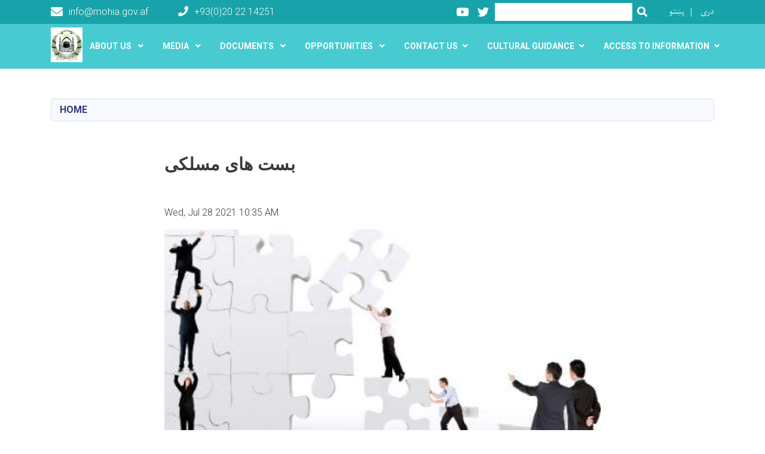

--- FILE ---
content_type: text/html; charset=UTF-8
request_url: https://mohia.gov.af/en/node/1448
body_size: 7653
content:
<!DOCTYPE html>
<html lang="en" dir="ltr" prefix="content: http://purl.org/rss/1.0/modules/content/  dc: http://purl.org/dc/terms/  foaf: http://xmlns.com/foaf/0.1/  og: http://ogp.me/ns#  rdfs: http://www.w3.org/2000/01/rdf-schema#  schema: http://schema.org/  sioc: http://rdfs.org/sioc/ns#  sioct: http://rdfs.org/sioc/types#  skos: http://www.w3.org/2004/02/skos/core#  xsd: http://www.w3.org/2001/XMLSchema# ">
  <head>
    <meta charset="utf-8" />
<meta name="Generator" content="Drupal 8 (https://www.drupal.org)" />
<meta name="MobileOptimized" content="width" />
<meta name="HandheldFriendly" content="true" />
<meta name="viewport" content="width=device-width, initial-scale=1, shrink-to-fit=no" />
<meta http-equiv="x-ua-compatible" content="ie=edge" />
<link rel="alternate" hreflang="dr" href="https://mohia.gov.af/dr/%D8%A8%D8%B3%D8%AA-%D9%87%D8%A7%DB%8C-%D9%85%D8%B3%D9%84%DA%A9%DB%8C" />
<link rel="canonical" href="/dr/%D8%A8%D8%B3%D8%AA-%D9%87%D8%A7%DB%8C-%D9%85%D8%B3%D9%84%DA%A9%DB%8C" />
<link rel="shortlink" href="/dr/node/1448" />
<link rel="revision" href="/dr/%D8%A8%D8%B3%D8%AA-%D9%87%D8%A7%DB%8C-%D9%85%D8%B3%D9%84%DA%A9%DB%8C" />

    <title>بست های مسلکی | AfGOV</title>
        <link rel="shortcut icon" href="/themes/custom/cyberaan/imgs/favicon.ico" type="image/x-icon"/>
    <meta name="web_author" content="Cyberaan/Trinidad Wiseman OÜ :: www.cyberaan.com :: www.twn.ee" />
    <link rel="stylesheet" href="//stackpath.bootstrapcdn.com/bootstrap/4.1.1/css/bootstrap.min.css" media="all" />
<link rel="stylesheet" href="/sites/default/files/css/css_nbHjDGW2XQd5rnW6iXXnNbGCKeAM4iGyTulGva3el28.css?t4s63t" media="all" />
<link rel="stylesheet" href="https://use.fontawesome.com/releases/v5.0.13/css/all.css" media="all" />
<link rel="stylesheet" href="https://use.fontawesome.com/releases/v5.0.13/js/v4-shims.js" media="all" />
<link rel="stylesheet" href="/sites/default/files/css/css_sU47R7vUOCBbaoi27cH7PEBQhprSp1yMCyjoH8Jfx9A.css?t4s63t" media="all" />
<link rel="stylesheet" href="/sites/default/files/css/css_b7SoHSgH69Byb4CrnwLcjROl3cZ18Ppd8VA70qsPNsk.css?t4s63t" media="all" />
<link rel="stylesheet" href="/sites/default/files/css/css_Z5jMg7P_bjcW9iUzujI7oaechMyxQTUqZhHJ_aYSq04.css?t4s63t" media="print" />
<link rel="stylesheet" href="/sites/default/files/css/css_V9l0DkrkbGnQYUkuyG30CrVyeNWnN-uyvIwwnvw4SeM.css?t4s63t" media="all" />

    
<!--[if lte IE 8]>
<script src="/sites/default/files/js/js_VtafjXmRvoUgAzqzYTA3Wrjkx9wcWhjP0G4ZnnqRamA.js"></script>
<![endif]-->

    <script src="/core/assets/vendor/jquery/jquery.js"></script>
    <script src="https://code.jquery.com/ui/1.12.1/jquery-ui.js"></script>
    <link rel="stylesheet" href="https://code.jquery.com/ui/1.12.1/themes/base/jquery-ui.css">
  </head>
  <body class="layout-no-sidebars page-node-1448 path-node node--type-vacancy">
    <a href="#main-content" class="visually-hidden focusable skip-link">
      Skip to main content
    </a>
    
      <div class="dialog-off-canvas-main-canvas" data-off-canvas-main-canvas>
    
<header class="page-header">
      <nav class="navbar navbar-expand-lg d-block">
        <div class="container">
              
    
                    <a href="/" title="Home" rel="home" class="navbar-brand">
            
            
          <img src="/sites/default/files/2022-03/whatsapp_image_2022-03-27_at_11.17.20_am.jpeg" width="983" height="1080" alt="" typeof="foaf:Image"/>



      
     <span class="brand-text"></span>
     </a>
      

          <button class="navbar-toggler" data-toggle="collapse" data-target="#navigation"><span class="sr-only">Toggle navigation</span><span class="navbar-toggler-icon"><i class="fas fa-bars"></i></span></button>
          </div>
        <div class="collapse navbar-collapse flex-column" id="navigation">
                                    <div class="top-navigation">
                <div class="container d-lg-flex">
                                        
    
          <ul class="nav navbar-nav contact-nav" aria-label="Contact menu">
      
            
        <li class="nav-item" role="presentation"><a class="nav-link" href="mailto:info@mohia.gov.af"><i class="fa fa-envelope"></i>info@mohia.gov.af</a></li>

      
            
        <li class="nav-item" role="presentation"><a class="nav-link" href="tel:+93(0)20 22 14251"><i class="fa fa-phone"></i>+93(0)20 22 14251</a></li>

      
      </ul>
      
  
                      <ul class="nav navbar-nav ml-lg-auto">
      
    
          <li class="social-wrapper">
    <ul class="nav navbar-nav social-nav"  aria-label="Social menu">
     
            
        <li role="presentation" class="nav-item"><a href="https://www.youtube.com/channel/UCgC_GwutZKMR32byJmjmXgA" class="nav-link" target="_blank"><i class="fab fa-youtube"></i><span class="sr-only">Youtube</span></a></li>

      
            
        <li role="presentation" class="nav-item"><a href="https://twitter.com/mohiaAfghan?t=hM766y8aSEQw3k2KrOmJMA&amp;s=08" class="nav-link" target="_blank"><i class="fab fa-twitter"></i><span class="sr-only">Twitter</span></a></li>

      
      </ul>
      </li>
        
    
      <li class="form-wrapper">
              <form action="/search" method="get" accept-charset="UTF-8" class="form-inline" aria-label="Search form">
  
            <label for="edit-keys" class="sr-only">Search</label>
                <input title="Enter the terms you wish to search for." data-drupal-selector="edit-keys" type="search" id="edit-keys" name="keys" value="" size="15" maxlength="128" class="form-control" />

                  <button data-drupal-selector="edit-submit" type="submit" id="edit-submit" value="Search" class="button js-form-submit form-submit btn btn-primary"><i class="fa fa-search"></i><span class="sr-only">Search</span></button>


</form>

      
    </li>
    
    
    <li class="langs-wrapper">
    <ul class="nav navbar-nav langs-nav" aria-label="Language menu">
          <li class="nav-item" role="presentation">
            <a href="/ps/node/1448" class="language-link nav-link" hreflang="ps" data-drupal-link-system-path="node/1448">پښتو</a>
           </li><li class="nav-item" role="presentation">
            <a href="/dr/%D8%A8%D8%B3%D8%AA-%D9%87%D8%A7%DB%8C-%D9%85%D8%B3%D9%84%DA%A9%DB%8C" class="language-link nav-link" hreflang="dr" data-drupal-link-system-path="node/1448">دری</a>
           </li>
        </ul>
  </li>
  
    </ul>
  
                                                </div>
              </div>

                        
                    
              				                <div class="main-navigation">
					        <div class="container d-lg-flex">
                                  
  <h2 class="sr-only" id="block-cyberaan-main-menu-menu">Main navigation</h2>
  

        
              <ul class="nav navbar-nav ml-auto" aria-label="Main navigation">
                    <li class="nav-item menu-item--expanded dropdown" role="presentation">
                          <a href="/en" class="nav-link dropdown-toggle" role="button" data-toggle="dropdown" aria-expanded="false" aria-haspopup="true" data-drupal-link-system-path="&lt;front&gt;">About US </a>
          <div class='dropdown-menu'  role="menu">
                          <a href="/en/history-ministry-hajj-and-religious-affairs" class="dropdown-item" role="presentation" data-drupal-link-system-path="node/451">Ministry History </a>
                          <a href="/en/%D8%A7%D9%84%D8%B3%D9%91%D9%8A%D8%B1%D8%A9-%D8%A7%D9%84%D8%B0%D9%91%D8%A7%D8%AA%D9%8A%D9%91%D8%A9-%D9%84%D8%B3%D9%85%D8%A7%D8%AD%D8%A9-%D8%A7%D9%84%D8%B4%D9%8A%D8%AE-%D8%A7%D9%84%D8%A3%D8%B3%D8%AA%D8%A7%D8%B0-%D8%A7%D9%84%D8%AF%D9%83%D8%AA%D9%88%D8%B1-%D8%A7%D9%84%D9%85%D9%81%D8%AA%D9%8A-%D9%86%D9%88%D8%B1%D9%85%D8%AD%D9%85%D8%AF-%E2%80%99%E2%80%99%D8%AB%D8%A7%D9%82%D8%A8%E2%80%98%E2%80%98%D8%AD%D9%81%D8%B8%D9%87-%D8%A7%D9%84%D9%84%D9%87-%D8%AA%D8%B9%D8%A7%D9%84%D9%89-%D9%88%D8%B2%D9%8A%D8%B1-%D8%A7%D9%84%D8%A5%D8%B1%D8%B4%D8%A7%D8%AF" class="dropdown-item" role="presentation" data-drupal-link-system-path="node/2248">Minister Biography</a>
                          <a href="/en/central-directors" class="dropdown-item" role="presentation" data-drupal-link-system-path="node/489">Central Directorates</a>
                          <a href="https://mohia.gov.af/sites/default/files/2022-12/combinepdf.pdf" class="dropdown-item" role="presentation">Previous Ministers</a>
                          <a href="https://mohia.gov.af/sites/default/files/2024-11/%D8%B3%D8%A7%D8%AE%D8%AA%D8%A7%D8%B1%20%D8%AA%D8%B4%DA%A9%DB%8C%D9%84%D8%A7%D8%AA%DB%8C%20%D9%81%D8%A7%DB%8C%D9%84%20%DB%B1%DB%B4%DB%B0%DB%B2.pdf" class="dropdown-item" role="presentation">Ministry organization chart</a>
                      </div>
              </li>
                <li class="nav-item menu-item--expanded dropdown" role="presentation">
                          <a href="/en" class="nav-link dropdown-toggle" role="button" data-toggle="dropdown" aria-expanded="false" aria-haspopup="true" data-drupal-link-system-path="&lt;front&gt;">Media </a>
          <div class='dropdown-menu'  role="menu">
                          <a href="/en/all-news" class="dropdown-item" role="presentation" data-drupal-link-system-path="all-news">News</a>
                          <a href="/en/announcements" class="dropdown-item" role="presentation" data-drupal-link-system-path="announcements">Announcements </a>
                          <a href="/en/publications" class="dropdown-item" role="presentation" data-drupal-link-system-path="publications">Payam Haq Magazine </a>
                          <a href="/en/media-gallery" class="dropdown-item" role="presentation" data-drupal-link-system-path="media-gallery">Gallery</a>
                      </div>
              </li>
                <li class="nav-item menu-item--expanded dropdown" role="presentation">
                          <a href="/en" class="nav-link dropdown-toggle" role="button" data-toggle="dropdown" aria-expanded="false" aria-haspopup="true" data-drupal-link-system-path="&lt;front&gt;">Documents </a>
          <div class='dropdown-menu'  role="menu">
                          <a href="/en/node/673" class="dropdown-item" role="presentation" data-drupal-link-system-path="node/673">Laws</a>
                          <a href="/en/node/488" class="dropdown-item" role="presentation" data-drupal-link-system-path="node/488">Regulations</a>
                          <a href="/en/node/487" class="dropdown-item" role="presentation" data-drupal-link-system-path="node/487">Work Styles </a>
                      </div>
              </li>
                <li class="nav-item menu-item--expanded dropdown" role="presentation">
                          <a href="/en" class="nav-link dropdown-toggle" role="button" data-toggle="dropdown" aria-expanded="false" aria-haspopup="true" data-drupal-link-system-path="&lt;front&gt;">Opportunities </a>
          <div class='dropdown-menu'  role="menu">
                          <a href="/en/all-tenders" class="dropdown-item" role="presentation" data-drupal-link-system-path="all-tenders">Tender</a>
                          <a href="/en/all-vacancies" class="dropdown-item" role="presentation" data-drupal-link-system-path="all-vacancies">Vacancies </a>
                      </div>
              </li>
                <li class="nav-item menu-item--expanded dropdown" role="presentation">
                          <a href="/dr/%D8%AC%D8%AF%D9%88%D9%84-%D9%86%D9%85%D8%B1%D8%A7%D8%AA-%D8%AA%DB%8C%D9%84%D9%81%D9%88%D9%86%D9%87%D8%A7%DB%8C-%D9%85%D9%82%D8%A7%D9%85%D8%A7%D8%AA-%D9%88%D8%B2%D8%A7%D8%B1%D8%AA-%D9%88-%D8%B1%D9%88%D8%B3%D8%A7%DB%8C-%D9%85%D8%B1%DA%A9%D8%B2%DB%8C" class="nav-link dropdown-toggle" role="button" data-toggle="dropdown" aria-expanded="false" aria-haspopup="true">Contact Us</a>
          <div class='dropdown-menu'  role="menu">
                          <a href="/en/table-telephone-numbers-ministry-officials-and-central-heads" class="dropdown-item" role="presentation" data-drupal-link-system-path="node/633">Central Directors </a>
                          <a href="/en/provincial-heads-telephone-number" class="dropdown-item" role="presentation" data-drupal-link-system-path="node/634">Provinces Directors</a>
                      </div>
              </li>
                <li class="nav-item menu-item--expanded dropdown" role="presentation">
                          <a href="/en" class="nav-link dropdown-toggle" role="button" data-toggle="dropdown" aria-expanded="false" aria-haspopup="true" data-drupal-link-system-path="&lt;front&gt;">Cultural guidance</a>
          <div class='dropdown-menu'  role="menu">
                          <a href="/en/node/2045" class="dropdown-item" role="presentation" data-drupal-link-system-path="node/2045">The Collection of Works &amp; Compositions of Sheikh al-Hadith, Dr. Noor Mohammad Saaqib</a>
                          <a href="/en/node/2187" class="dropdown-item" role="presentation" data-drupal-link-system-path="node/2187">General sermon text</a>
                          <a href="/en/node/1682" class="dropdown-item" role="presentation" data-drupal-link-system-path="node/1682">Speeches </a>
                          <a href="/en/node/757" class="dropdown-item" role="presentation" data-drupal-link-system-path="node/757">advisory opinion</a>
                          <a href="/en/node/490" class="dropdown-item" role="presentation" data-drupal-link-system-path="node/490">Library</a>
                          <a href="/en/node/2234" class="dropdown-item" role="presentation" data-drupal-link-system-path="node/2234">Permanent Schedule of the Five Daily Prayers in Kabul City</a>
                      </div>
              </li>
                <li class="nav-item menu-item--expanded dropdown" role="presentation">
                          <a href="/en" class="nav-link dropdown-toggle" role="button" data-toggle="dropdown" aria-expanded="false" aria-haspopup="true" data-drupal-link-system-path="&lt;front&gt;">َAccess to Information</a>
          <div class='dropdown-menu'  role="menu">
                          <a href="/en/reprots" class="dropdown-item" role="presentation" data-drupal-link-system-path="node/2194">REPROTS</a>
                          <a href="https://mohia.gov.af/en/spokesman" class="dropdown-item" role="presentation">spokesman</a>
                      </div>
              </li>
        </ul>
  


  

                                      </div>
                </div>
                                    </div>
      </nav>
      
</header>
              <main role="main">
          
          <div class="container">
              
    
            

    <ol class="breadcrumb">
                          <li class="breadcrumb-item">
          <a href="/en">Home</a>
        </li>
                      </ol>

      


          </div>
              
    
            

   <section class="py-6 section-striped">
    <div class="container">
			<div class="row">
				<div class="col-xl-8 offset-xl-2">
					<article class="article">
          <h1><span class="field field--name-title field--type-string field--label-hidden">بست های مسلکی </span>
</h1>
            <div class="clearfix">
							<div class="media align-items-center media-author mb-3 float-left">
                                
                <div class="media-body">
                  <strong><span class="field field--name-uid field--type-entity-reference field--label-hidden"><span lang="" about="/en/crypto/11" typeof="schema:Person" property="schema:name" datatype="">bakhshi_admin</span></span>
</strong><br>
                  <span class="font-weight-light">Wed, Jul 28 2021 10:35 AM</span>
                </div>
              </div>
              <div class="share-tools float-right">
                                                                  <div class="sharethis-inline-share-buttons"></div>
                  
    
            
<form action="/en/node/1448" method="post" id="shorten-current" accept-charset="UTF-8">
  
                   
<div class='share-link'>https://mohia.gov.af/en/node/1448</div>
                  <input autocomplete="off" data-drupal-selector="form-acirtaommab6hzts3bjb2byapv1kwhoa5l421hezcmi" type="hidden" name="form_build_id" value="form-AcIrTAOMmAb6hztS3BJB2bYApv1kwHOA5l421HEZCMI" class="form-control" />
<input data-drupal-selector="edit-shorten-current" type="hidden" name="form_id" value="shorten_current" class="form-control" />

</form>

      
              </div>
                          </div>
                          <figure class="figure">
                <img width="100%" src="/sites/default/files/2021-07/bst_hay_khaly.jpg" class="img-fluid figure-img" alt="بست های مسلکی "  />
              </figure>
                        <div class="d-sm-flex mb-3 main-details">
							<div class="d-flex align-items-start">
                <div class="mr-3"> 
                  
          <h4>Publish Date</h4>
        
              <p class="font-weight-light"><small><time datetime="2021-07-28T12:00:00Z" class="datetime">Wed, Jul 28 2021 12:00 PM</time>
</small></p>

          
                </div>
                <div class="mr-3"> 
                  
          <h4>Closing Date</h4>
        
              <p class="font-weight-light"><small><time datetime="2021-08-08T12:00:00Z" class="datetime">Sun, Aug 08 2021 12:00 PM</time>
</small></p>

          
              </div>
                  
                <div class="mr-3"> 
                  
          <h4>Location</h4>
        
              <p class="font-weight-light"><small>کابل </small></p>

          
                </div>
              </div>
              <div class="d-flex align-items-start ml-auto details-buttons">
								<div class="mr-0">
                  
            
        <a href="/en/form/vacancy?source_entity_type=node&amp;source_entity_id=1448" class="btn btn-success btn-sm webform-dialog webform-dialog-narrow">Apply</a>

      
                </div>
              </div>
            </div>

            
            
        <p class="text-align-right">به منظور دریافت کاندیدان واجد شرایط از طریق پروسه آزاد  به تعداد (3)  بست مسلکی درمرکز وزارت از تاریخ 1400/5/6 الی1400/5/17  به استثنای بست کارشناس تاریخ اسلام که الی  1400/5/13در معرض کارمند یابی گذاشته میشود</p>

<table>
	<thead>
		<tr>
			<th class="text-align-center" scope="col">شماره</th>
			<th class="text-align-center" scope="col">عنوان بست</th>
			<th class="text-align-center" scope="col">ریاست مربوطه</th>
			<th class="text-align-center" scope="col">بست</th>
			<th class="text-align-center" scope="col">لایحه وظایف</th>
			<th class="text-align-center" scope="col">کود بست</th>
		</tr>
	</thead>
	<tbody>
		<tr>
			<th class="text-align-center" scope="row">1</th>
			<td class="text-align-center">آمریت پلان </td>
			<td class="text-align-center">ریاست پالیسی و پلان</td>
			<td class="text-align-center">3</td>
			<td class="text-align-center"><a href="https://mohia.gov.af/sites/default/files/2021-07/%D8%A2%D9%85%D8%B1%D9%BE%D9%84%D8%A7%D9%86.pdf">لایحه وظایف </a></td>
			<td class="text-align-center">0</td>
		</tr>
		<tr>
			<th class="text-align-center" scope="row">2</th>
			<td class="text-align-center">آمریت ارشاد و دعوت</td>
			<td class="text-align-center">ریاست مساجد</td>
			<td class="text-align-center">3</td>
			<td class="text-align-center"><a href="https://mohia.gov.af/sites/default/files/2021-07/%D8%A2%D9%85%D8%B1%D8%A7%D8%B1%D8%B4%D8%A7%D8%AF%20%D9%88%20%D8%AF%D8%B9%D9%88%D8%AA.pdf">لایحه وظایف </a></td>
			<td class="text-align-center">0</td>
		</tr>
		<tr>
			<th class="text-align-center" scope="row">3</th>
			<td class="text-align-center">کارشناس تاریخ اسلام</td>
			<td class="text-align-center">ریاست تدقیق ومطالعات</td>
			<td class="text-align-center">3</td>
			<td class="text-align-center"><a href="https://mohia.gov.af/sites/default/files/2021-07/%DA%A9%D8%A7%D8%B1%D8%B4%D9%86%D8%A7%D8%B3%20%D8%A2%D9%85%D8%B1%DB%8C%D8%AA%20%D8%AA%D8%A7%D8%B1%DB%8C%D8%AE%20%D8%A7%D8%B3%D9%84%D8%A7%D9%85%20%D8%B1%DB%8C%D8%A7%D8%B3%D8%AA%20%D8%AA%D8%AF%D9%82%DB%8C%D9%82.pdf">لایحه وظایف </a></td>
			<td class="text-align-center">0</td>
		</tr>
	</tbody>
</table>

<p class="text-align-right">درصورت ضرورت به شماره تیلفون 0744261342 به تماس شده حل مطلب نموده اسناد مورد ضرورت  را به ایمل زیر ارسال نماید</p>

<p class="text-align-right">HR@mohia.gov.af</p>


      
            
          <h2 class="mb-0">Documents</h2>
                  
              
<span class="btn btn-link"><a href="https://mohia.gov.af/sites/default/files/2021-07/fwrm_nhayy_drkhwasty_bst_hay_khdmat_mlky_wzart_arshad_w_hj_awqaf8c4d753f-a747-457b-8b66-89efe12ddd98.pdf" type="application/pdf; length=524030" title="fwrm_nhayy_drkhwasty_bst_hay_khdmat_mlky_wzart_arshad_w_hj_awqaf8c4d753f-a747-457b-8b66-89efe12ddd98.pdf">فورم درخواستی</a></span>
<br>

                    
          </article>
				</div>
			</div>
		</div>
	</section>

      
  
    
      
          <section class="py-6 section-striped">
	<div class="container">
                <h2 class="section-header d-xl-flex">Payam-e-Haq Magazine<a class="ml-auto d-block" href="/en/publications"><small>Show more</small></a></h2>

                        <div class="card-swiper">
      <div class="swiper-container">
      <!-- Additional required wrapper -->
        <div class="swiper-wrapper">
          
                    

                    
                                          
    

  <div class="swiper-slide publications">
    <div class="card no-border-card video-card">
      <div class="card-header">
        <span>
          <a href="/sites/default/files/2024-02/%D8%AF%DB%8C%D8%B2%D8%A7%DB%8C%D9%86%20%D8%A8%D8%B1%D8%AC%20%D8%AC%D8%AF%DB%8C%20.pdf" target="_blank">
            <img class="card-img-top" src="/sites/default/files/2024-02/WhatsApp%20Image%202024-02-18%20at%2012.11.03_7ed5a399.jpg">
          </a>
        </span>
      </div>
          </div>
  </div>

        
    

  <div class="swiper-slide publications">
    <div class="card no-border-card video-card">
      <div class="card-header">
        <span>
          <a href="/sites/default/files/2024-02/%D9%88%DB%8C%D8%A8%20%D8%B3%D8%A7%DB%8C%D8%AA%20%D8%AF%DB%8C%D8%B2%D8%A7%DB%8C%D9%86%20%D8%A8%D8%B1%D8%AC%20%D9%82%D9%88%D8%B3.pdf" target="_blank">
            <img class="card-img-top" src="/sites/default/files/2024-02/WhatsApp%20Image%202024-02-18%20at%2012.11.03_c93db6a4.jpg">
          </a>
        </span>
      </div>
          </div>
  </div>

        
    

  <div class="swiper-slide publications">
    <div class="card no-border-card video-card">
      <div class="card-header">
        <span>
          <a href="/sites/default/files/2023-12/%D8%AF%DB%8C%D8%B2%D8%A7%DB%8C%D9%86%20%D8%A8%D8%B1%D8%AC%20%D8%B9%D9%82%D8%B1%D8%A8%20%281%29.pdf" target="_blank">
            <img class="card-img-top" src="/sites/default/files/2023-12/WhatsApp%20Image%202023-12-05%20at%2015.22.55_aceecc9e.jpg">
          </a>
        </span>
      </div>
          </div>
  </div>

        
    

  <div class="swiper-slide publications">
    <div class="card no-border-card video-card">
      <div class="card-header">
        <span>
          <a href="/sites/default/files/2023-09/%D8%AF%DB%8C%D8%B2%D8%A7%DB%8C%D9%86%20%D9%85%D8%A7%D9%87%20%D8%B1%D8%A8%DB%8C%D8%B9%20%D8%A7%D9%84%D8%A7%D9%88%D9%84%201444%20%D8%A8%D8%B1%D8%A7%D8%A8%D8%B1%20%D8%A8%D9%87%20%D9%85%D8%A7%D9%87%20%D9%85%DB%8C%D8%B2%D8%A7%D9%86%20%D8%A8%D8%B1%D8%A7%DB%8C%20%D9%88%DB%8C%D8%A8%20%D8%B3%D8%A7%DB%8C%D8%AA_2.pdf" target="_blank">
            <img class="card-img-top" src="/sites/default/files/2023-09/WhatsApp%20Image%202023-09-25%20at%2014.53.31_1.jpg">
          </a>
        </span>
      </div>
          </div>
  </div>

        
    

  <div class="swiper-slide publications">
    <div class="card no-border-card video-card">
      <div class="card-header">
        <span>
          <a href="/sites/default/files/2023-07/2222-compressed_0.pdf" target="_blank">
            <img class="card-img-top" src="/sites/default/files/2023-07/22.png">
          </a>
        </span>
      </div>
          </div>
  </div>

        
    

  <div class="swiper-slide publications">
    <div class="card no-border-card video-card">
      <div class="card-header">
        <span>
          <a href="/sites/default/files/2023-02/%D8%AF%DB%8C%D8%B2%D8%A7%DB%8C%D9%86%20%D9%86%D9%87%D8%A7%DB%8C%DB%8C%20%D8%AF%D9%88%D8%A7%D9%84%D8%AD%D8%AC%D8%A9%20%D8%B3%D8%A7%D9%84%201443%20%D9%87%D9%80%20%D9%82%20%D8%A8%D8%B1%D8%A7%DB%8C%20%D9%88%DB%8C%D8%A8%20%D8%B3%D8%A7%DB%8C%D8%AA_0.pdf" target="_blank">
            <img class="card-img-top" src="/sites/default/files/2023-02/%D9%BE%D9%88%D8%B4%20%D9%88%20%D8%B5%D9%81%D8%AD%D8%A7%D8%AA%20%D9%88%D8%B3%D8%B7%20%D9%81%D8%A7%DB%8C%D9%86%D9%84%20%D8%B4%D8%AF%D9%87-4.jpg">
          </a>
        </span>
      </div>
          </div>
  </div>

        
    

  <div class="swiper-slide publications">
    <div class="card no-border-card video-card">
      <div class="card-header">
        <span>
          <a href="/sites/default/files/2023-01/%DA%86%D8%A7%D9%BE%20%D8%A8%D8%B1%D8%AC%20%D8%AC%D9%88%D8%B2%D8%A7_1.pdf" target="_blank">
            <img class="card-img-top" src="/sites/default/files/2023-01/WhatsApp%20Image%202023-01-07%20at%2012.16.31%20PM.jpeg">
          </a>
        </span>
      </div>
          </div>
  </div>

        
    

  <div class="swiper-slide publications">
    <div class="card no-border-card video-card">
      <div class="card-header">
        <span>
          <a href="/sites/default/files/2021-11/disian%20mojala_0.pdf" target="_blank">
            <img class="card-img-top" src="/sites/default/files/2021-11/posh.jpeg">
          </a>
        </span>
      </div>
          </div>
  </div>

   
                      
                                                          </div><!--swiper-wrapper-->
   		</div><!--swiper-container-->
   		<!-- If we need pagination -->
   		<div class="swiper-pagination"></div>
   		<!-- If we need navigation buttons -->
  		<div class="swiper-button-prev"><i class="fas fa-angle-left"></i></div>
 			<div class="swiper-button-next"><i class="fas fa-angle-right"></i></div>
    </div>
  </div>
</section>

  


                                                        </main>
              

  <footer class="page-footer">
    
        
                      <div class="footer-content">
              <div class="container">
                <div class="row">
                  <div class="col-lg-7 py-5">
                    <div class="row">
                              
    
    <div class="col-md-4 col-6">
          <h2>
            
        About Us

      </h2>
      <ul class="list-unstyled">
      
                            <li><a href="http://old.mohia.gov.af">Our Old Website</a></li>
                      <li><a href="/en/history-mohia">Ministry&#039;s history</a></li>
                      <li><a href="">Central Directorates</a></li>
            
      </ul>
    </div>
    
    
    <div class="col-md-4 col-6">
          <h2>
            
        Media Center

      </h2>
      <ul class="list-unstyled">
      
                            <li><a href="/en/all-news">News</a></li>
                      <li><a href="/en/all-tenders">Tenders</a></li>
                      <li><a href="/en/all-vacancies">Vacancies</a></li>
            
      </ul>
    </div>
  
  
                    </div>
                  </div>
                  <div class="col-lg-5 footer-background py-5">
                  <div class="d-flex">
                              
    
                    <a href="/" title="Home" rel="home" class="footer-brand">
            
            
          <img src="/sites/default/files/2019-03/final-logo.png" width="200" height="207" alt="" typeof="foaf:Image"/>



      
     <span class="brand-text">
            
        <p>Ministry of<br />
<strong>Hajj &amp; Religious Affairs </strong></p>


      </span>
     </a>
        
    
          <ul class="nav ml-auto social-nav">
      
            
        <li role="presentation" class="nav-item"><a href="https://www.youtube.com/channel/UCgC_GwutZKMR32byJmjmXgA" class="nav-link" target="_blank"><i class="fab fa-youtube"></i><span class="sr-only">Youtube</span></a></li>

      
            
        <li role="presentation" class="nav-item"><a href="https://twitter.com/mohiaAfghan?t=hM766y8aSEQw3k2KrOmJMA&amp;s=08" class="nav-link" target="_blank"><i class="fab fa-twitter"></i><span class="sr-only">Twitter</span></a></li>

      
      </ul>
      
  
                  </div>
                  
                          
    
          <address>
      
            
        <p><strong>Address:</strong> Share-Now,Faiza Mohmmad square,kabul,Afghanistan<br />
<strong>Phone: +93(0)20 22 14 251</strong><br />
<strong>Email:</strong> info@mohia.gov.af</p>

<p> </p>


      
      </address>
        
    
            <div class="media">
        <div class="media-left">
          
        </div>
        <div class="media-body">
          
        </div>
      </div>
  
  
                  </div>
                                  </div>
              </div>
            </div>
                    <div class="footer-copyright">
              <div class="container">
                <div class="row">
                                          
    
          <div class="col-md-7">
      
            
        <p>Copyright © 2019 | MOHIA. All Rights Reserved</p>


      
    </div>
  
  
                                                        <div class="col-md-5">
                      <div class="d-md-flex">
                                
    
    <ul class="nav langs-nav ml-auto" aria-label="Footer language menu">
          <li class="nav-item" role="presentation">
            <a href="/ps/node/1448" class="language-link nav-link" hreflang="ps" data-drupal-link-system-path="node/1448">پښتو</a>
           </li><li class="nav-item" role="presentation">
            <a href="/dr/%D8%A8%D8%B3%D8%AA-%D9%87%D8%A7%DB%8C-%D9%85%D8%B3%D9%84%DA%A9%DB%8C" class="language-link nav-link" hreflang="dr" data-drupal-link-system-path="node/1448">دری</a>
           </li>
        </ul>
  
  
                      </div>
                    </div>
                                                 
                </div>
              </div>
            </div>
    
  </footer>

  </div>

    
    <script type="application/json" data-drupal-selector="drupal-settings-json">{"path":{"baseUrl":"\/","scriptPath":null,"pathPrefix":"en\/","currentPath":"node\/1448","currentPathIsAdmin":false,"isFront":false,"currentLanguage":"en"},"pluralDelimiter":"\u0003","ajaxPageState":{"libraries":"asset_injector\/css\/author_display_none,asset_injector\/css\/banner_size,asset_injector\/css\/hiding_front_message_timer_,asset_injector\/css\/homepage_extra_css,asset_injector\/css\/linkhide,asset_injector\/css\/main_navigation,asset_injector\/css\/mobile_responsive,bootstrap_barrio\/breadcrumb,bootstrap_barrio\/file,bootstrap_barrio\/form,bootstrap_barrio\/global-styling,bootstrap_barrio\/links,bootstrap_barrio\/messages_dark,bootstrap_barrio\/node,bootstrap_library\/bootstrap-cdn,core\/html5shiv,cyberaan\/global-styling,fontawesome\/fontawesome.webfonts.shim,poll\/drupal.poll-links,sharethis_block\/sharethis.core,shorten\/shorten,system\/base,views\/views.module,webform\/webform.dialog","theme":"cyberaan","theme_token":null},"ajaxTrustedUrl":{"form_action_p_pvdeGsVG5zNF_XLGPTvYSKCf43t8qZYSwcfZl2uzM":true,"\/search":true},"webform":{"dialog":{"options":{"narrow":{"title":"Narrow","width":600},"normal":{"title":"Normal","width":800},"wide":{"title":"Wide","width":1000}}}},"user":{"uid":0,"permissionsHash":"51046533ec74c598b79936a75c7c18ff04c3bc84cbe580fed21107b383c4fc80"}}</script>
<script src="/sites/default/files/js/js_cuuub1rCcLSEeO_014QxAZK0OMavFtcRx4wjSh8AzWQ.js"></script>
<script src="//cdnjs.cloudflare.com/ajax/libs/popper.js/1.11.0/umd/popper.min.js"></script>
<script src="//stackpath.bootstrapcdn.com/bootstrap/4.1.1/js/bootstrap.min.js"></script>
<script src="/sites/default/files/js/js_5eGbThVDTOSojsMPG87nDXDopmFVPT64gNOIGTjZqFs.js"></script>
<script src="//platform-api.sharethis.com/js/sharethis.js#property=5bab7d8b83d4a800114ea956&amp;product=inline-share-buttons"></script>

  </body>
</html>


--- FILE ---
content_type: text/css
request_url: https://mohia.gov.af/sites/default/files/css/css_V9l0DkrkbGnQYUkuyG30CrVyeNWnN-uyvIwwnvw4SeM.css?t4s63t
body_size: 616
content:
.media-author img,.media-author strong{display:none;}
.jumbotron{background-size:100% 100%;}
.blockquote .blockquote-header h2 small{display:none;}
.jumbotron .jumbotron-logo img{max-height:100%;display:none;}.jumbotron .jumbotron-img-overlay{background-color:rgb(105,146,23,0.69);}.icon-d-list dt i{color:#289521;}.btn.btn-primary{background:#17a3a9;color:#ffffff;}
.share-link{display:none;}
.page-header .main-navigation{background:#48cbd0  !important;}.page-header .top-navigation{background:#17a3a9 !important;}.page-header .form-inline .form-control{background:#ffffff;color:#000000;}.page-header .form-inline .btn{background:#48cbd0;}.page-header .form-inline .btn{background:#17a3a9;}.page-header .navbar-nav.social-nav .nav-link{background:#17a3a9;}.page-header .navbar-nav.social-nav .nav-link:hover{background:#48cbd0;}.page-header .main-navigation .navbar-nav .dropdown-menu{background-color:#17a3a9  !important;}.page-header .main-navigation .navbar-nav .active .nav-link,.page-header .main-navigation .navbar-nav .show .nav-link,.page-header .main-navigation .navbar-nav .hover .nav-link{background:#17a3a9 !important;}.page-header .form-inline .btn:hover{background:#48cbd0;}.jumbotron .jumbotron-img-overlay{background-color:rgba(38,139,210,0.18);}html[dir="rtl"] .blockquote .blockquote-header{border-right:0.3125rem solid #17a3a9;}html[dir="rtl"] .section-header{border-right:0.3125rem solid #17a3a9;}.card .card-header .card-date-blue{background:#17a3a9;}.blockquote .blockquote-header{border-left:0.3125rem solid #17a3a9;}.section-header{border-left:0.3125rem solid #17a3a9;}.page-footer{background:linear-gradient(to right,#48cbd0 0,#48cbd0 60%,#48cbd0 60.001%,#48cbd0 100%);}.page-footer .footer-content .footer-background{background:#48cbd0;}.page-footer .footer-copyright{background:#17a3a9;}.page-footer .footer-content .social-nav .nav-link{background:#48cbd0;}.page-footer .footer-content .social-nav .nav-link:hover{background:#17a3a9;}.page-header .main-navigation .navbar-nav .nav-link:hover{background:#17a3a9;}html[dir="rtl"] .blockquote .blockquote-header{border-right:0.3125rem solid #17a3a9;}html[dir="rtl"] .page-footer{background:linear-gradient(to right,#48cbd0 0,#48cbd0 20%,#48cbd0 40%);}
.navbar > .container,.navbar > .container-fluid{background:#06a5ab;}
